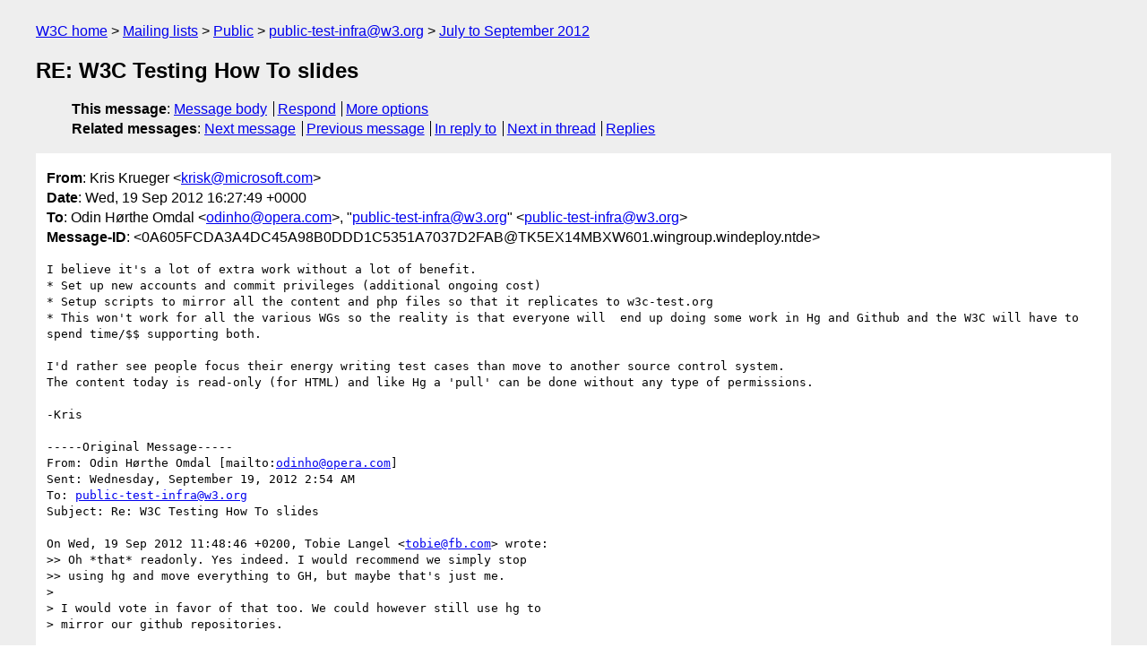

--- FILE ---
content_type: text/html
request_url: https://lists.w3.org/Archives/Public/public-test-infra/2012JulSep/0070.html
body_size: 2297
content:
<!DOCTYPE html>
<html xmlns="http://www.w3.org/1999/xhtml" lang="en">
<head>
<meta charset="utf-8" />
<meta name="viewport" content="width=device-width, initial-scale=1" />
<meta name="generator" content="hypermail 3.0.0, see https://github.com/hypermail-project/hypermail/" />
<title>RE: W3C Testing How To slides from Kris Krueger on 2012-09-19 (public-test-infra@w3.org from July to September 2012)</title>
<meta name="Author" content="Kris Krueger (krisk&#x40;&#0109;&#0105;&#0099;&#0114;&#0111;&#0115;&#0111;&#0102;&#0116;&#0046;&#0099;&#0111;&#0109;)" />
<meta name="Subject" content="RE: W3C Testing How To slides" />
<meta name="Date" content="2012-09-19" />
<link rel="stylesheet" title="Normal view" href="/assets/styles/public.css" />
<link rel="help" href="/Help/" />
<link rel="start" href="../" title="public-test-infra@w3.org archives" />
<script defer="defer" src="/assets/js/archives.js"></script>
</head>
<body class="message">
<header class="head">
<nav class="breadcrumb" id="upper">
  <ul>
    <li><a href="https://www.w3.org/">W3C home</a></li>
    <li><a href="/">Mailing lists</a></li>
    <li><a href="../../">Public</a></li>
    <li><a href="../" rel="start">public-test-infra@w3.org</a></li>
    <li><a href="./" rel="contents">July to September 2012</a></li>
  </ul>
</nav>
<h1>RE: W3C Testing How To slides</h1>
<!-- received="Wed Sep 19 16:28:35 2012" -->
<!-- isoreceived="20120919162835" -->
<!-- sent="Wed, 19 Sep 2012 16:27:49 +0000" -->
<!-- isosent="20120919162749" -->
<!-- name="Kris Krueger" -->
<!-- email="krisk&#x40;&#0109;&#0105;&#0099;&#0114;&#0111;&#0115;&#0111;&#0102;&#0116;&#0046;&#0099;&#0111;&#0109;" -->
<!-- subject="RE: W3C Testing How To slides" -->
<!-- id="0A605FCDA3A4DC45A98B0DDD1C5351A7037D2FAB@TK5EX14MBXW601.wingroup.windeploy.ntdev.microsoft.com" -->
<!-- charset="utf-8" -->
<!-- inreplyto="op.wkvm3iua49xobu&#64;odinho-fido.oslo.osa" -->
<!-- expires="-1" -->
<nav id="navbar">
<ul class="links hmenu_container">
<li>
<span class="heading">This message</span>: <ul class="hmenu"><li><a href="#start" id="options1">Message body</a></li>
<li><a href="mailto:public-test-infra&#x40;&#0119;&#0051;&#0046;&#0111;&#0114;&#0103;?Subject=RE%3A%20W3C%20Testing%20How%20To%20slides&amp;In-Reply-To=%3C0A605FCDA3A4DC45A98B0DDD1C5351A7037D2FAB%40TK5EX14MBXW601.wingroup.windeploy.ntdev.microsoft.com%3E&amp;References=%3C0A605FCDA3A4DC45A98B0DDD1C5351A7037D2FAB%40TK5EX14MBXW601.wingroup.windeploy.ntdev.microsoft.com%3E">Respond</a></li>
<li><a href="#options3">More options</a></li>
</ul></li>
<li>
<span class="heading">Related messages</span>: <ul class="hmenu">
<!-- unext="start" -->
<li><a href="0071.html">Next message</a></li>
<li><a href="0069.html">Previous message</a></li>
<li><a href="0069.html">In reply to</a></li>
<!-- unextthread="start" -->
<li><a href="0071.html">Next in thread</a></li>
<li><a href="#replies">Replies</a></li>
<!-- ureply="end" -->
</ul></li>
</ul>
</nav>
</header>
<!-- body="start" -->
<main class="mail">
<ul class="headers" aria-label="message headers">
<li><span class="from">
<span class="heading">From</span>: Kris Krueger &lt;<a href="mailto:krisk&#x40;&#0109;&#0105;&#0099;&#0114;&#0111;&#0115;&#0111;&#0102;&#0116;&#0046;&#0099;&#0111;&#0109;?Subject=RE%3A%20W3C%20Testing%20How%20To%20slides&amp;In-Reply-To=%3C0A605FCDA3A4DC45A98B0DDD1C5351A7037D2FAB%40TK5EX14MBXW601.wingroup.windeploy.ntdev.microsoft.com%3E&amp;References=%3C0A605FCDA3A4DC45A98B0DDD1C5351A7037D2FAB%40TK5EX14MBXW601.wingroup.windeploy.ntdev.microsoft.com%3E">krisk&#x40;&#0109;&#0105;&#0099;&#0114;&#0111;&#0115;&#0111;&#0102;&#0116;&#0046;&#0099;&#0111;&#0109;</a>&gt;
</span></li>
<li><span class="date"><span class="heading">Date</span>: Wed, 19 Sep 2012 16:27:49 +0000</span></li>
<li><span class="to"><span class="heading">To</span>: Odin Hørthe Omdal &lt;<a href="mailto:odinho&#x40;&#0111;&#0112;&#0101;&#0114;&#0097;&#0046;&#0099;&#0111;&#0109;?Subject=RE%3A%20W3C%20Testing%20How%20To%20slides&amp;In-Reply-To=%3C0A605FCDA3A4DC45A98B0DDD1C5351A7037D2FAB%40TK5EX14MBXW601.wingroup.windeploy.ntdev.microsoft.com%3E&amp;References=%3C0A605FCDA3A4DC45A98B0DDD1C5351A7037D2FAB%40TK5EX14MBXW601.wingroup.windeploy.ntdev.microsoft.com%3E">odinho&#x40;&#0111;&#0112;&#0101;&#0114;&#0097;&#0046;&#0099;&#0111;&#0109;</a>&gt;, &quot;<a href="mailto:public-test-infra&#x40;&#0119;&#0051;&#0046;&#0111;&#0114;&#0103;?Subject=RE%3A%20W3C%20Testing%20How%20To%20slides&amp;In-Reply-To=%3C0A605FCDA3A4DC45A98B0DDD1C5351A7037D2FAB%40TK5EX14MBXW601.wingroup.windeploy.ntdev.microsoft.com%3E&amp;References=%3C0A605FCDA3A4DC45A98B0DDD1C5351A7037D2FAB%40TK5EX14MBXW601.wingroup.windeploy.ntdev.microsoft.com%3E">public-test-infra&#x40;&#0119;&#0051;&#0046;&#0111;&#0114;&#0103;</a>&quot; &lt;<a href="mailto:public-test-infra&#x40;&#0119;&#0051;&#0046;&#0111;&#0114;&#0103;?Subject=RE%3A%20W3C%20Testing%20How%20To%20slides&amp;In-Reply-To=%3C0A605FCDA3A4DC45A98B0DDD1C5351A7037D2FAB%40TK5EX14MBXW601.wingroup.windeploy.ntdev.microsoft.com%3E&amp;References=%3C0A605FCDA3A4DC45A98B0DDD1C5351A7037D2FAB%40TK5EX14MBXW601.wingroup.windeploy.ntdev.microsoft.com%3E">public-test-infra&#x40;&#0119;&#0051;&#0046;&#0111;&#0114;&#0103;</a>&gt;
</span></li>
<li><span class="message-id"><span class="heading">Message-ID</span>: &lt;0A605FCDA3A4DC45A98B0DDD1C5351A7037D2FAB&#x40;&#0084;&#0075;&#0053;&#0069;&#0088;&#0049;&#0052;&#0077;&#0066;&#0088;&#0087;&#0054;&#0048;&#0049;&#0046;&#0119;&#0105;&#0110;&#0103;&#0114;&#0111;&#0117;&#0112;&#0046;&#0119;&#0105;&#0110;&#0100;&#0101;&#0112;&#0108;&#0111;&#0121;&#0046;&#0110;&#0116;&#0100;&#0101;&gt;
</span></li>
</ul>
<pre id="start" class="body">
I believe it's a lot of extra work without a lot of benefit.
* Set up new accounts and commit privileges (additional ongoing cost)
* Setup scripts to mirror all the content and php files so that it replicates to w3c-test.org
* This won't work for all the various WGs so the reality is that everyone will  end up doing some work in Hg and Github and the W3C will have to spend time/$$ supporting both.

I'd rather see people focus their energy writing test cases than move to another source control system.
The content today is read-only (for HTML) and like Hg a 'pull' can be done without any type of permissions.

-Kris

-----Original Message-----
From: Odin Hørthe Omdal [mailto:<a href="mailto:odinho&#x40;&#0111;&#0112;&#0101;&#0114;&#0097;&#0046;&#0099;&#0111;&#0109;?Subject=RE%3A%20W3C%20Testing%20How%20To%20slides&amp;In-Reply-To=%3C0A605FCDA3A4DC45A98B0DDD1C5351A7037D2FAB%40TK5EX14MBXW601.wingroup.windeploy.ntdev.microsoft.com%3E&amp;References=%3C0A605FCDA3A4DC45A98B0DDD1C5351A7037D2FAB%40TK5EX14MBXW601.wingroup.windeploy.ntdev.microsoft.com%3E">odinho&#x40;&#0111;&#0112;&#0101;&#0114;&#0097;&#0046;&#0099;&#0111;&#0109;</a>] 
Sent: Wednesday, September 19, 2012 2:54 AM
To: <a href="mailto:public-test-infra&#x40;&#0119;&#0051;&#0046;&#0111;&#0114;&#0103;?Subject=RE%3A%20W3C%20Testing%20How%20To%20slides&amp;In-Reply-To=%3C0A605FCDA3A4DC45A98B0DDD1C5351A7037D2FAB%40TK5EX14MBXW601.wingroup.windeploy.ntdev.microsoft.com%3E&amp;References=%3C0A605FCDA3A4DC45A98B0DDD1C5351A7037D2FAB%40TK5EX14MBXW601.wingroup.windeploy.ntdev.microsoft.com%3E">public-test-infra&#x40;&#0119;&#0051;&#0046;&#0111;&#0114;&#0103;</a>
Subject: Re: W3C Testing How To slides

On Wed, 19 Sep 2012 11:48:46 +0200, Tobie Langel &lt;<a href="mailto:tobie&#x40;&#0102;&#0098;&#0046;&#0099;&#0111;&#0109;?Subject=RE%3A%20W3C%20Testing%20How%20To%20slides&amp;In-Reply-To=%3C0A605FCDA3A4DC45A98B0DDD1C5351A7037D2FAB%40TK5EX14MBXW601.wingroup.windeploy.ntdev.microsoft.com%3E&amp;References=%3C0A605FCDA3A4DC45A98B0DDD1C5351A7037D2FAB%40TK5EX14MBXW601.wingroup.windeploy.ntdev.microsoft.com%3E">tobie&#x40;&#0102;&#0098;&#0046;&#0099;&#0111;&#0109;</a>&gt; wrote:
&gt;&gt; Oh *that* readonly. Yes indeed. I would recommend we simply stop 
&gt;&gt; using hg and move everything to GH, but maybe that's just me.
&gt;
&gt; I would vote in favor of that too. We could however still use hg to 
&gt; mirror our github repositories.

I would too.

It'll be a lower barrier for doing pull requests etc.

--
Odin Hørthe Omdal (Velmont/odinho) · Core, Opera Software, <a href="http://opera.com">http://opera.com</a>
</pre>
<p class="received"><span class="heading">Received on</span> Wednesday, 19 September 2012 16:28:35 UTC</p>
</main>
<!-- body="end" -->
<footer class="foot">
<nav id="navbarfoot">
<ul class="links hmenu_container">
<li><span class="heading">This message</span>: <span class="message_body"><a href="#start">Message body</a></span></li>
<!-- lnext="start" -->
<li><span class="heading">Next message</span>: <a href="0071.html">Tobie Langel: "Re: W3C Testing How To slides"</a></li>
<li><span class="heading">Previous message</span>: <a href="0069.html">Odin H&#0248;rthe Omdal: "Re: W3C Testing How To slides"</a></li>
<li><span class="heading">In reply to</span>: <a href="0069.html">Odin H&#0248;rthe Omdal: "Re: W3C Testing How To slides"</a></li>
<!-- lnextthread="start" -->
<li><span class="heading">Next in thread</span>: <a href="0071.html">Tobie Langel: "Re: W3C Testing How To slides"</a></li>
<li id="replies"><span class="heading">Reply</span>: <a href="0071.html">Tobie Langel: "Re: W3C Testing How To slides"</a></li>
<!-- lreply="end" -->
</ul>
<ul class="links hmenu_container">
<li id="options3"><span class="heading">Mail actions</span>: <ul class="hmenu"><li><a href="mailto:public-test-infra&#x40;&#0119;&#0051;&#0046;&#0111;&#0114;&#0103;?Subject=RE%3A%20W3C%20Testing%20How%20To%20slides&amp;In-Reply-To=%3C0A605FCDA3A4DC45A98B0DDD1C5351A7037D2FAB%40TK5EX14MBXW601.wingroup.windeploy.ntdev.microsoft.com%3E&amp;References=%3C0A605FCDA3A4DC45A98B0DDD1C5351A7037D2FAB%40TK5EX14MBXW601.wingroup.windeploy.ntdev.microsoft.com%3E">respond to this message</a></li>
<li><a href="mailto:public-test-infra&#x40;&#0119;&#0051;&#0046;&#0111;&#0114;&#0103;">mail a new topic</a></li></ul></li>
<li><span class="heading">Contemporary messages sorted</span>: <ul class="hmenu"><li><a href="index.html#msg70">by date</a></li>
<li><a href="thread.html#msg70">by thread</a></li>
<li><a href="subject.html#msg70">by subject</a></li>
<li><a href="author.html#msg70">by author</a></li>
</ul></li>
<li><span class="heading">Help</span>: <ul class="hmenu">
    <li><a href="/Help/" rel="help">how to use the archives</a></li>
    <li><a href="https://www.w3.org/Search/Mail/Public/search?type-index=public-test-infra&amp;index-type=t">search the archives</a></li>
</ul>
</li>
</ul>
</nav>
<!-- trailer="footer" -->
<p class="colophon">
This archive was generated by <a href="https://github.com/hypermail-project/hypermail/">hypermail 3.0.0</a>: Thursday, 13 July 2023 18:30:58 UTC
</p>
</footer>
</body>
</html>
